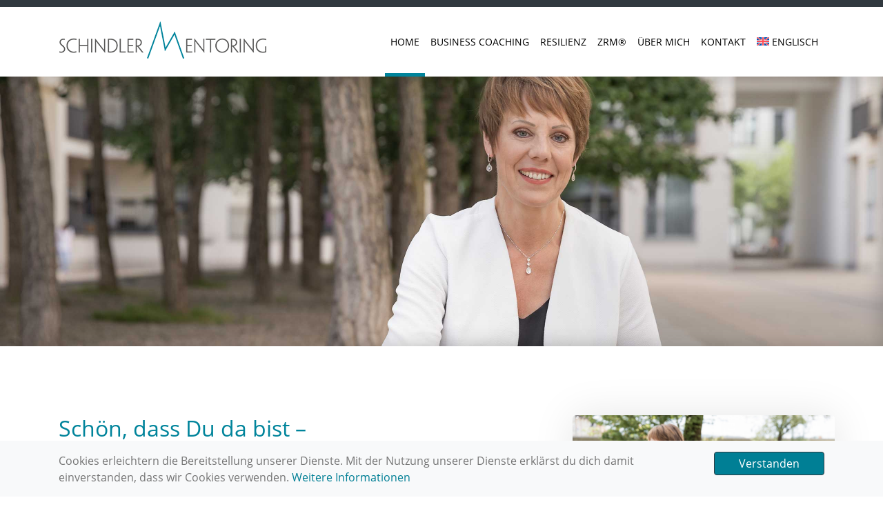

--- FILE ---
content_type: text/html; charset=UTF-8
request_url: https://schindler-mentoring.de/
body_size: 12453
content:
<!doctype html><html lang="de-DE"><head><meta charset="UTF-8"><meta name="viewport" content="width=device-width, initial-scale=1"><link rel="profile" href="https://gmpg.org/xfn/11"><link rel="apple-touch-icon" sizes="180x180" href="https://schindler-mentoring.de/wp-content/themes/schindlermentoring/img/favicon/apple-touch-icon.png"><link rel="icon" type="image/png" sizes="32x32" href="https://schindler-mentoring.de/wp-content/themes/schindlermentoring/img/favicon/favicon-32x32.png"><link rel="icon" type="image/png" sizes="16x16" href="https://schindler-mentoring.de/wp-content/themes/schindlermentoring/img/favicon/favicon-16x16.png"><link rel="manifest" href="https://schindler-mentoring.de/wp-content/themes/schindlermentoring/img/favicon/site.webmanifest"><link rel="mask-icon" href="https://schindler-mentoring.de/wp-content/themes/schindlermentoring/img/favicon/safari-pinned-tab.svg" color="#007bff"><meta name="msapplication-TileColor" content="#ffffff"><meta name="theme-color" content="#ffffff"><meta name='robots' content='index, follow, max-image-preview:large, max-snippet:-1, max-video-preview:-1' /><style>img:is([sizes="auto" i], [sizes^="auto," i]) { contain-intrinsic-size: 3000px 1500px }</style><link rel="alternate" hreflang="en" href="https://schindler-mentoring.de/en/" /><link rel="alternate" hreflang="de" href="https://schindler-mentoring.de/" /><link rel="alternate" hreflang="x-default" href="https://schindler-mentoring.de/" /><title>Katharina Schindler Mentoring und Coaching &amp; ZRM®-Kurse</title><meta name="description" content="Katharina Schindler Mentoring unterstützt Sie dabei ihre Kraftquellen freizusetzen und eine offene Kommunikation zu führen." /><link rel="canonical" href="https://schindler-mentoring.de/" /><meta property="og:locale" content="de_DE" /><meta property="og:type" content="website" /><meta property="og:title" content="Katharina Schindler Mentoring und Coaching &amp; ZRM®-Kurse" /><meta property="og:description" content="Katharina Schindler Mentoring unterstützt Sie dabei ihre Kraftquellen freizusetzen und eine offene Kommunikation zu führen." /><meta property="og:url" content="https://schindler-mentoring.de/" /><meta property="og:site_name" content="Schindler Mentoring" /><meta property="article:modified_time" content="2025-09-25T10:56:54+00:00" /><meta name="twitter:card" content="summary_large_image" /> <script type="application/ld+json" class="yoast-schema-graph">{"@context":"https://schema.org","@graph":[{"@type":"WebPage","@id":"https://schindler-mentoring.de/","url":"https://schindler-mentoring.de/","name":"Katharina Schindler Mentoring und Coaching & ZRM®-Kurse","isPartOf":{"@id":"https://schindler-mentoring.de/#website"},"about":{"@id":"https://schindler-mentoring.de/#organization"},"datePublished":"2015-11-03T10:37:22+00:00","dateModified":"2025-09-25T10:56:54+00:00","description":"Katharina Schindler Mentoring unterstützt Sie dabei ihre Kraftquellen freizusetzen und eine offene Kommunikation zu führen.","breadcrumb":{"@id":"https://schindler-mentoring.de/#breadcrumb"},"inLanguage":"de","potentialAction":[{"@type":"ReadAction","target":["https://schindler-mentoring.de/"]}]},{"@type":"BreadcrumbList","@id":"https://schindler-mentoring.de/#breadcrumb","itemListElement":[{"@type":"ListItem","position":1,"name":"Home"}]},{"@type":"WebSite","@id":"https://schindler-mentoring.de/#website","url":"https://schindler-mentoring.de/","name":"Schindler Mentoring","description":"","publisher":{"@id":"https://schindler-mentoring.de/#organization"},"potentialAction":[{"@type":"SearchAction","target":{"@type":"EntryPoint","urlTemplate":"https://schindler-mentoring.de/?s={search_term_string}"},"query-input":{"@type":"PropertyValueSpecification","valueRequired":true,"valueName":"search_term_string"}}],"inLanguage":"de"},{"@type":"Organization","@id":"https://schindler-mentoring.de/#organization","name":"Katharina Schindler Mentoring","url":"https://schindler-mentoring.de/","logo":{"@type":"ImageObject","inLanguage":"de","@id":"https://schindler-mentoring.de/#/schema/logo/image/","url":"https://schindler-mentoring.de/wp-content/uploads/2015/11/logo_schindler.png","contentUrl":"https://schindler-mentoring.de/wp-content/uploads/2015/11/logo_schindler.png","width":300,"height":54,"caption":"Katharina Schindler Mentoring"},"image":{"@id":"https://schindler-mentoring.de/#/schema/logo/image/"}}]}</script> <link rel="alternate" type="application/rss+xml" title="Schindler Mentoring &raquo; Feed" href="https://schindler-mentoring.de/feed/" /><link rel="alternate" type="application/rss+xml" title="Schindler Mentoring &raquo; Kommentar-Feed" href="https://schindler-mentoring.de/comments/feed/" /><link rel='stylesheet' id='wp-block-library-css' href='https://schindler-mentoring.de/wp-includes/css/dist/block-library/style.min.css' type='text/css' media='all' /><style id='classic-theme-styles-inline-css' type='text/css'>/*! This file is auto-generated */
.wp-block-button__link{color:#fff;background-color:#32373c;border-radius:9999px;box-shadow:none;text-decoration:none;padding:calc(.667em + 2px) calc(1.333em + 2px);font-size:1.125em}.wp-block-file__button{background:#32373c;color:#fff;text-decoration:none}</style><style id='safe-svg-svg-icon-style-inline-css' type='text/css'>.safe-svg-cover{text-align:center}.safe-svg-cover .safe-svg-inside{display:inline-block;max-width:100%}.safe-svg-cover svg{height:100%;max-height:100%;max-width:100%;width:100%}</style><style id='global-styles-inline-css' type='text/css'>:root{--wp--preset--aspect-ratio--square: 1;--wp--preset--aspect-ratio--4-3: 4/3;--wp--preset--aspect-ratio--3-4: 3/4;--wp--preset--aspect-ratio--3-2: 3/2;--wp--preset--aspect-ratio--2-3: 2/3;--wp--preset--aspect-ratio--16-9: 16/9;--wp--preset--aspect-ratio--9-16: 9/16;--wp--preset--color--black: #000000;--wp--preset--color--cyan-bluish-gray: #abb8c3;--wp--preset--color--white: #ffffff;--wp--preset--color--pale-pink: #f78da7;--wp--preset--color--vivid-red: #cf2e2e;--wp--preset--color--luminous-vivid-orange: #ff6900;--wp--preset--color--luminous-vivid-amber: #fcb900;--wp--preset--color--light-green-cyan: #7bdcb5;--wp--preset--color--vivid-green-cyan: #00d084;--wp--preset--color--pale-cyan-blue: #8ed1fc;--wp--preset--color--vivid-cyan-blue: #0693e3;--wp--preset--color--vivid-purple: #9b51e0;--wp--preset--gradient--vivid-cyan-blue-to-vivid-purple: linear-gradient(135deg,rgba(6,147,227,1) 0%,rgb(155,81,224) 100%);--wp--preset--gradient--light-green-cyan-to-vivid-green-cyan: linear-gradient(135deg,rgb(122,220,180) 0%,rgb(0,208,130) 100%);--wp--preset--gradient--luminous-vivid-amber-to-luminous-vivid-orange: linear-gradient(135deg,rgba(252,185,0,1) 0%,rgba(255,105,0,1) 100%);--wp--preset--gradient--luminous-vivid-orange-to-vivid-red: linear-gradient(135deg,rgba(255,105,0,1) 0%,rgb(207,46,46) 100%);--wp--preset--gradient--very-light-gray-to-cyan-bluish-gray: linear-gradient(135deg,rgb(238,238,238) 0%,rgb(169,184,195) 100%);--wp--preset--gradient--cool-to-warm-spectrum: linear-gradient(135deg,rgb(74,234,220) 0%,rgb(151,120,209) 20%,rgb(207,42,186) 40%,rgb(238,44,130) 60%,rgb(251,105,98) 80%,rgb(254,248,76) 100%);--wp--preset--gradient--blush-light-purple: linear-gradient(135deg,rgb(255,206,236) 0%,rgb(152,150,240) 100%);--wp--preset--gradient--blush-bordeaux: linear-gradient(135deg,rgb(254,205,165) 0%,rgb(254,45,45) 50%,rgb(107,0,62) 100%);--wp--preset--gradient--luminous-dusk: linear-gradient(135deg,rgb(255,203,112) 0%,rgb(199,81,192) 50%,rgb(65,88,208) 100%);--wp--preset--gradient--pale-ocean: linear-gradient(135deg,rgb(255,245,203) 0%,rgb(182,227,212) 50%,rgb(51,167,181) 100%);--wp--preset--gradient--electric-grass: linear-gradient(135deg,rgb(202,248,128) 0%,rgb(113,206,126) 100%);--wp--preset--gradient--midnight: linear-gradient(135deg,rgb(2,3,129) 0%,rgb(40,116,252) 100%);--wp--preset--font-size--small: 13px;--wp--preset--font-size--medium: 20px;--wp--preset--font-size--large: 36px;--wp--preset--font-size--x-large: 42px;--wp--preset--spacing--20: 0.44rem;--wp--preset--spacing--30: 0.67rem;--wp--preset--spacing--40: 1rem;--wp--preset--spacing--50: 1.5rem;--wp--preset--spacing--60: 2.25rem;--wp--preset--spacing--70: 3.38rem;--wp--preset--spacing--80: 5.06rem;--wp--preset--shadow--natural: 6px 6px 9px rgba(0, 0, 0, 0.2);--wp--preset--shadow--deep: 12px 12px 50px rgba(0, 0, 0, 0.4);--wp--preset--shadow--sharp: 6px 6px 0px rgba(0, 0, 0, 0.2);--wp--preset--shadow--outlined: 6px 6px 0px -3px rgba(255, 255, 255, 1), 6px 6px rgba(0, 0, 0, 1);--wp--preset--shadow--crisp: 6px 6px 0px rgba(0, 0, 0, 1);}:where(.is-layout-flex){gap: 0.5em;}:where(.is-layout-grid){gap: 0.5em;}body .is-layout-flex{display: flex;}.is-layout-flex{flex-wrap: wrap;align-items: center;}.is-layout-flex > :is(*, div){margin: 0;}body .is-layout-grid{display: grid;}.is-layout-grid > :is(*, div){margin: 0;}:where(.wp-block-columns.is-layout-flex){gap: 2em;}:where(.wp-block-columns.is-layout-grid){gap: 2em;}:where(.wp-block-post-template.is-layout-flex){gap: 1.25em;}:where(.wp-block-post-template.is-layout-grid){gap: 1.25em;}.has-black-color{color: var(--wp--preset--color--black) !important;}.has-cyan-bluish-gray-color{color: var(--wp--preset--color--cyan-bluish-gray) !important;}.has-white-color{color: var(--wp--preset--color--white) !important;}.has-pale-pink-color{color: var(--wp--preset--color--pale-pink) !important;}.has-vivid-red-color{color: var(--wp--preset--color--vivid-red) !important;}.has-luminous-vivid-orange-color{color: var(--wp--preset--color--luminous-vivid-orange) !important;}.has-luminous-vivid-amber-color{color: var(--wp--preset--color--luminous-vivid-amber) !important;}.has-light-green-cyan-color{color: var(--wp--preset--color--light-green-cyan) !important;}.has-vivid-green-cyan-color{color: var(--wp--preset--color--vivid-green-cyan) !important;}.has-pale-cyan-blue-color{color: var(--wp--preset--color--pale-cyan-blue) !important;}.has-vivid-cyan-blue-color{color: var(--wp--preset--color--vivid-cyan-blue) !important;}.has-vivid-purple-color{color: var(--wp--preset--color--vivid-purple) !important;}.has-black-background-color{background-color: var(--wp--preset--color--black) !important;}.has-cyan-bluish-gray-background-color{background-color: var(--wp--preset--color--cyan-bluish-gray) !important;}.has-white-background-color{background-color: var(--wp--preset--color--white) !important;}.has-pale-pink-background-color{background-color: var(--wp--preset--color--pale-pink) !important;}.has-vivid-red-background-color{background-color: var(--wp--preset--color--vivid-red) !important;}.has-luminous-vivid-orange-background-color{background-color: var(--wp--preset--color--luminous-vivid-orange) !important;}.has-luminous-vivid-amber-background-color{background-color: var(--wp--preset--color--luminous-vivid-amber) !important;}.has-light-green-cyan-background-color{background-color: var(--wp--preset--color--light-green-cyan) !important;}.has-vivid-green-cyan-background-color{background-color: var(--wp--preset--color--vivid-green-cyan) !important;}.has-pale-cyan-blue-background-color{background-color: var(--wp--preset--color--pale-cyan-blue) !important;}.has-vivid-cyan-blue-background-color{background-color: var(--wp--preset--color--vivid-cyan-blue) !important;}.has-vivid-purple-background-color{background-color: var(--wp--preset--color--vivid-purple) !important;}.has-black-border-color{border-color: var(--wp--preset--color--black) !important;}.has-cyan-bluish-gray-border-color{border-color: var(--wp--preset--color--cyan-bluish-gray) !important;}.has-white-border-color{border-color: var(--wp--preset--color--white) !important;}.has-pale-pink-border-color{border-color: var(--wp--preset--color--pale-pink) !important;}.has-vivid-red-border-color{border-color: var(--wp--preset--color--vivid-red) !important;}.has-luminous-vivid-orange-border-color{border-color: var(--wp--preset--color--luminous-vivid-orange) !important;}.has-luminous-vivid-amber-border-color{border-color: var(--wp--preset--color--luminous-vivid-amber) !important;}.has-light-green-cyan-border-color{border-color: var(--wp--preset--color--light-green-cyan) !important;}.has-vivid-green-cyan-border-color{border-color: var(--wp--preset--color--vivid-green-cyan) !important;}.has-pale-cyan-blue-border-color{border-color: var(--wp--preset--color--pale-cyan-blue) !important;}.has-vivid-cyan-blue-border-color{border-color: var(--wp--preset--color--vivid-cyan-blue) !important;}.has-vivid-purple-border-color{border-color: var(--wp--preset--color--vivid-purple) !important;}.has-vivid-cyan-blue-to-vivid-purple-gradient-background{background: var(--wp--preset--gradient--vivid-cyan-blue-to-vivid-purple) !important;}.has-light-green-cyan-to-vivid-green-cyan-gradient-background{background: var(--wp--preset--gradient--light-green-cyan-to-vivid-green-cyan) !important;}.has-luminous-vivid-amber-to-luminous-vivid-orange-gradient-background{background: var(--wp--preset--gradient--luminous-vivid-amber-to-luminous-vivid-orange) !important;}.has-luminous-vivid-orange-to-vivid-red-gradient-background{background: var(--wp--preset--gradient--luminous-vivid-orange-to-vivid-red) !important;}.has-very-light-gray-to-cyan-bluish-gray-gradient-background{background: var(--wp--preset--gradient--very-light-gray-to-cyan-bluish-gray) !important;}.has-cool-to-warm-spectrum-gradient-background{background: var(--wp--preset--gradient--cool-to-warm-spectrum) !important;}.has-blush-light-purple-gradient-background{background: var(--wp--preset--gradient--blush-light-purple) !important;}.has-blush-bordeaux-gradient-background{background: var(--wp--preset--gradient--blush-bordeaux) !important;}.has-luminous-dusk-gradient-background{background: var(--wp--preset--gradient--luminous-dusk) !important;}.has-pale-ocean-gradient-background{background: var(--wp--preset--gradient--pale-ocean) !important;}.has-electric-grass-gradient-background{background: var(--wp--preset--gradient--electric-grass) !important;}.has-midnight-gradient-background{background: var(--wp--preset--gradient--midnight) !important;}.has-small-font-size{font-size: var(--wp--preset--font-size--small) !important;}.has-medium-font-size{font-size: var(--wp--preset--font-size--medium) !important;}.has-large-font-size{font-size: var(--wp--preset--font-size--large) !important;}.has-x-large-font-size{font-size: var(--wp--preset--font-size--x-large) !important;}
:where(.wp-block-post-template.is-layout-flex){gap: 1.25em;}:where(.wp-block-post-template.is-layout-grid){gap: 1.25em;}
:where(.wp-block-columns.is-layout-flex){gap: 2em;}:where(.wp-block-columns.is-layout-grid){gap: 2em;}
:root :where(.wp-block-pullquote){font-size: 1.5em;line-height: 1.6;}</style><link rel='stylesheet' id='contact-form-7-css' href='https://schindler-mentoring.de/wp-content/cache/autoptimize/css/autoptimize_single_3fd2afa98866679439097f4ab102fe0a.css' type='text/css' media='all' /><link rel='stylesheet' id='wpml-menu-item-0-css' href='https://schindler-mentoring.de/wp-content/plugins/sitepress-multilingual-cms/templates/language-switchers/menu-item/style.min.css' type='text/css' media='all' /><link rel='stylesheet' id='bootscore-style-css' href='https://schindler-mentoring.de/wp-content/cache/autoptimize/css/autoptimize_single_e3a04bb4a88bde0e5e321e37925cc967.css' type='text/css' media='all' /><link rel='stylesheet' id='all-css' href='https://schindler-mentoring.de/wp-content/cache/autoptimize/css/autoptimize_single_73377351a62713ecf89dd4eda8908370.css' type='text/css' media='all' /><link rel='stylesheet' id='bootstrap-css' href='https://schindler-mentoring.de/wp-content/themes/schindlermentoring/css/lib/bootstrap.min.css' type='text/css' media='all' /><link rel='stylesheet' id='fontawesome-css' href='https://schindler-mentoring.de/wp-content/themes/schindlermentoring/css/lib/fontawesome.min.css' type='text/css' media='all' /><link rel='stylesheet' id='js_composer_front-css' href='https://schindler-mentoring.de/wp-content/plugins/js_composer/assets/css/js_composer.min.css' type='text/css' media='all' /> <script type="text/javascript" id="wpml-cookie-js-extra">var wpml_cookies = {"wp-wpml_current_language":{"value":"de","expires":1,"path":"\/"}};
var wpml_cookies = {"wp-wpml_current_language":{"value":"de","expires":1,"path":"\/"}};</script> <link rel="https://api.w.org/" href="https://schindler-mentoring.de/wp-json/" /><link rel="alternate" title="JSON" type="application/json" href="https://schindler-mentoring.de/wp-json/wp/v2/pages/5" /><link rel="EditURI" type="application/rsd+xml" title="RSD" href="https://schindler-mentoring.de/xmlrpc.php?rsd" /><meta name="generator" content="WordPress 6.8.3" /><link rel='shortlink' href='https://schindler-mentoring.de/' /><link rel="alternate" title="oEmbed (JSON)" type="application/json+oembed" href="https://schindler-mentoring.de/wp-json/oembed/1.0/embed?url=https%3A%2F%2Fschindler-mentoring.de%2F" /><link rel="alternate" title="oEmbed (XML)" type="text/xml+oembed" href="https://schindler-mentoring.de/wp-json/oembed/1.0/embed?url=https%3A%2F%2Fschindler-mentoring.de%2F&#038;format=xml" /><meta name="generator" content="WPML ver:4.7.3 stt:1,3;" /><meta name="generator" content="Powered by WPBakery Page Builder - drag and drop page builder for WordPress."/><link rel="icon" href="https://schindler-mentoring.de/wp-content/uploads/2016/01/cropped-favicon-32x32.png" sizes="32x32" /><link rel="icon" href="https://schindler-mentoring.de/wp-content/uploads/2016/01/cropped-favicon-192x192.png" sizes="192x192" /><link rel="apple-touch-icon" href="https://schindler-mentoring.de/wp-content/uploads/2016/01/cropped-favicon-180x180.png" /><meta name="msapplication-TileImage" content="https://schindler-mentoring.de/wp-content/uploads/2016/01/cropped-favicon-270x270.png" /><style type="text/css" id="wp-custom-css">/* ++ Allgemein ++ */

html {
	scroll-behavior: smooth;
}

p {
  color: #757575;
}

strong {
	color: #00849b;
}

h1, h2, h3, h4, h5, h6 {
	color: #00849b
}

.h1, h1 {
    font-size: 2.0rem;
}

.h2, h2 {
    font-size: 1.7rem;
}

a {
	color: #007f95;
	transition: 0.3s;
}

a:hover {
	color: #000;
	text-decoration: none;	
}

blockquote::before {  
  color: #007f95;
}

ul {
	list-style: square;
	color: #757575;
}

ul li {
	padding-bottom: 5px;
}

.btn-primary {
	color: #fff;
	background-color: #31393f;
	border-color: #31393f;
}

.btn-primary:hover {
    color: #fff;
    background-color: #007f95;
    border-color:#007f95;
}

.top-button .btn-primary {
	color: #fff;
	background-color: #31393f;
	border-color: #31393f;
}

.top-button .btn-primary:hover {
	color: #fff;
	background-color: #007f95;
	border-color: #007f95;
}

/* -- Adresse -- */

ul.contact-info-list {
	padding-left: 0;
	font-size: 14px;
}

.contact-info-list li {
  width: 100%;  
  padding: 10px 0;
  list-style: none;
  background: none;
  padding-left: 0;
	border-bottom: 1px dotted #ddd;
}

.contact-info-list li:last-child {
	border-bottom: none;
}

.contact-info-list i {
	width: 20px;
}

span.strong {
	color: #007f95;
}

/* ++ Header ++ */

#nav-main.on-top {
  border-bottom: none !important;
	padding: 0 10px;
}

#nav-main {
  background-color: #fff;
	box-shadow: 0px -10px 30px 10px rgb(0 0 0 / 20%);
	border-bottom: none !important;
	border-top: 10px solid #31393f;
	padding: 0 10px;
}

.on-top .navbar-brand img {
  transform: scale(1);
  padding-top: 20px;
  padding-bottom: 20px;
	transition: transform 0.3s;
}

.navbar-brand img {
  transform: scale(0.8) translate3d(-35px, 0px, 0px);
  transition: transform 0.3s;
	padding-top: 0px;
  padding-bottom: 0px;
}

.navbar-brand {   
  padding-top: 0;
}

@media (max-width: 1199px) {
	.navbar-brand img {
	 max-width: 250px;
	 transition: transform 0.3s;
	}
	.on-top .navbar-brand img {
    max-width: 250px;
		transition: transform 0.3s;
}
}

@media (max-width: 991px) {
	.navbar-brand img {
		max-width: 250px;
		transition:  0.3s;
		padding-top: 10px;
		padding-bottom: 10px;
	}
	.on-top .navbar-brand img {
		max-width: 250px;
		transition:  0.3s;
		padding-top: 20px;
		padding-bottom: 20px;
	}	
}


/* -- Menü -- */

#nav-main .nav-link {
  border-bottom: 5px solid transparent;
	padding-right: 8px;
  padding-left: 8px;	
	padding-bottom: 15px;	
	padding-top: 20px;	
	font-size: 14px;
	text-transform: uppercase;
	color: #000;
}

#nav-main .nav-link:hover {
  border-bottom: 5px solid #31393f;		
}

#nav-main ul li {
  padding-bottom: 0px;
	padding-top: 0px;
}

#nav-main.on-top .nav-link {  
	padding-right: 8px;
  padding-left: 8px; 
	border-bottom: 5px solid transparent;
	padding-bottom: 35px;	
	padding-top: 40px;	
}

#nav-main.on-top .nav-link:hover {
  border-bottom: 5px solid #31393f;	
}

#nav-main.on-top ul li {
  padding-bottom: 0px;
	padding-top: 0px;
}

#nav-main .current-menu-item .nav-link {
	border-bottom: 5px solid #00849b;
}

@media (max-width: 991px) {
	#nav-main .nav-link {
    padding-bottom: 10px;
    padding-top: 10px;
		font-size: 18px;
	}
	#nav-main.on-top .nav-link {
    padding-bottom: 10px;
    padding-top: 10px;
		font-size: 18px;
	}
}

/* ++ Content ++ */

#content {	
	padding-top: 100px;
}

/* -- Header Image + Text  -- */

.header-img {
	box-shadow: inset 0 0 30px rgb(0 0 0 / 25%);
	background-repeat: no-repeat;
	background-size: cover;
	height:60vh;
	margin-top: 70px;
	display: flex;
}

.header-img .container {
	display: flex;
}

.headertext {	
	width: 35%;
	background-color: rgb(0 132 155 / 60%);
	color: #fff;
	text-shadow: 0 0 30px rgb(0 0 0 / 50%);
	display: flex;
	align-items: center;
	justify-content: center;
	font-size: 4vh;
	font-weight: 400;
	margin: 0;
	text-align: center;
	line-height: 4vh;
	padding-top: 30px;
	padding-left: 10px;
	padding-right: 10px;
}

@media (max-width: 767px) {
	.headertext {	
		width: 50%;		
	}
}

@media (max-width: 575px) {
	.headertext {	
		width: 50%;		
	}
	.header-img .container {
		margin-left: -15px;
	}
}

/* -- Seiten Leiste -- */

.seitenleiste {
	box-shadow: 0 0 60px rgb(0,0,0,0.1);
	border-radius: 5px;
	padding-bottom: 20px;
}

.seitenleiste .wpb_single_image {
	margin: 0 -15px 35px;
}

.seitenleiste .wpb_single_image:nth-child(2) {
	border-top: 5px solid #007f95;
	margin-top: -35px;
}

.seitenleiste .wpb_single_image:first-child img {
  border-top-left-radius: 5px;
	border-top-right-radius: 5px;
}

.seitenleiste .wpb_text_column {
	padding: 0 20px;
}

.seitenleiste p {
	text-align: left;	
}

.seitenleiste .btn {	
	margin-left: 20px;
	margin-right: 20px;
	min-height: 55px;
	justify-content: center;
	display: flex;	
	align-items: center;	
}

@media (max-width: 575px) {
	.seitenleiste {
		width: calc(100% - 30px);
		margin: 0 auto;
	}
}

/* -- Seite: Kontakt -- */

/* Contact form 7 */

.cf7-form {
	display: flex;
  flex-direction: column;
  align-items: stretch;
}

.cf7-form input[type="text"], .cf7-form input[type="email"], .cf7-form textarea {
	border: 2px solid #00849b;
	border-radius: 5px;
	padding: 7px 20px;
	margin: 5px 0;
	width: 100%;
	transition: 0.3s;
	text-align: left;
}

.cf7-form input[type="text"].wpcf7-not-valid, .cf7-form input[type="email"].wpcf7-not-valid  {
	border-color: #00849b;
}

.cf7-form input[type="text"]:focus, .cf7-form input[type="email"]:focus, .cf7-form textarea:focus {
	background-color: #00849b;
	outline: none;
	color: #fff;
	text-align: left;
}

.cf7-form input[type="submit"] {
	border: 2px solid #00849b;
	appearance: none;
	-webkit-appearance: none;
	border-radius: 5px;
	background-color: #00849b;
	padding: 10px 50px;
	font-size: 18px;
	color: #fff;
	transition: 0.3s;
	font-weight: 500;
	letter-spacing: 1px;
	text-transform: uppercase;
}

.cf7-form input[type="submit"]:hover {
	border: 2px solid #31393f;
	outline: none;	
	appearance: none;
	-webkit-appearance: none;
	background-color: #31393f;
	border-radius: 5px;
	padding: 10px 50px;
	font-size: 18px;
	color: #fff;
	transition: 0.3s;
	font-weight: 500;
	letter-spacing: 1px;
	text-transform: uppercase;
	box-shadow: 0 0 30px rgb(0 0 0 / 20%);
}

.wpcf7 form .wpcf7-response-output {
  margin: 2em 0.5em 1em;
  padding: 0.2em 1em;
  border: 2px solid #00a0d2;
	border-radius: 5px;
  box-shadow: 0 0 30px rgb(0 0 0 / 10%);
	margin-top: -15px;
	text-align: left;
}

.wpcf7 form.invalid .wpcf7-response-output, .wpcf7 form.unaccepted .wpcf7-response-output {
	border-color: #f7be68;
	background-color: #f7be68;	
	color: #fff;
}

.wpcf7 form.failed .wpcf7-response-output,
.wpcf7 form.aborted .wpcf7-response-output {
	border-color: #dc3232;
	background-color: #dc3232;
	color: #fff;
}

.wpcf7 form.sent .wpcf7-response-output {
	border-color: #46b450;
	background-color: #46b450;
	color: #fff;
}

.wpcf7 .ajax-loader {
    visibility: hidden;
    display: inline-block;
    background-color: #59b094;
    opacity: 0.75;
    width: 24px;
    height: 24px;
    border: none;
    border-radius: 100%;
    padding: 0;
    margin: 10px auto;
    position: relative;
}

.wpcf7-not-valid-tip {
    color: #2a2a2a;
    font-size: 0.7em;
    font-weight: 700;
    display: block;
    text-align: center;
    text-transform: uppercase;
}

.cf7-form p {
	text-align: left;
}

.wpcf7-list-item {
    display: inline-block;
    margin: 0;
}

/* ++ VC Elemente ++ */

/* -- Element: Button -- */

.btn {
	background-color: #007f95;
	color: #fff;
	font-weight: 400;
	transition: 0.3s;
	margin-bottom: 15px;
	line-height: 20px;	
}

.btn:hover {	
	color: #fff;
	box-shadow: 0 0 20px rgb(0 0 0 / 20%);
}

.miwa-button1 {
	display: flex;
}

.btn-center  {
	justify-content: center;
}

.btn-left  {
	justify-content: left;
}


.btn-right  {
	justify-content: right;
}

.btn-fullwidth a {
	width: 100%;
}

/* -- Element: Home Content -- */

.contenthome-wrapper {
	background-image: url(/wp-content/uploads/2019/06/bg-home-image4.png);
	background-size: contain;
	background-repeat: no-repeat;
	background-position: 50%;
	min-height: 400px;
	position: relative;
	display: flex;
	justify-content: space-between;
	align-content: center;
	margin: 25px 0 50px 0;
}

.contenthome-1, .contenthome-2, .contenthome-3 {
	width: calc(33.333333% - 15px);
	font-size: 15px;
	box-shadow: 0 0px 20px 5px rgb(0 0 0 / 15%);
	border-radius: 5px;
}

.contenthome-1 {
	background-color: rgba(237, 237, 237, 0.75);
	backdrop-filter: blur(2px);
	padding: 10px;
	margin: 0 5px;
	align-self: flex-end;
}

.contenthome-2 {
	background-color: rgba(237, 237, 237, 0.75);
	backdrop-filter: blur(2px);
	padding: 10px;
	margin: 0 5px;
	align-self: center;
}

.contenthome-3 {
	background-color: rgba(237, 237, 237, 0.75);
	backdrop-filter: blur(2px);
	padding: 10px;
	margin: 0 5px;
	align-self: flex-start;
}

@media (max-width: 767px) {
	.contenthome-wrapper {			
		flex-direction: column;
	}

	.contenthome-1, .contenthome-2, .contenthome-3 {
		align-self: flex-start;
		width: calc(100% - 15px);
		margin-bottom: 15px;
	}
}

/* ++ Footer ++ */

/* -- Widget Footer -- */

.bootscore-footer #menu-footerwidget-englisch li a {
	color: #fff;
	padding: 5px 0 10px;
	display: block;
	font-size: 14px;
	border-bottom: 1px dotted #ddd;
}

.bootscore-footer #menu-footerwidget-englisch li:last-child a {
	border-bottom: none;
}


/* -- Info Footer  -- */

.bootscore-footer {
	background-color: #4a565f;
	margin-top: 50px;
}

.bootscore-footer > .container > .row > div:nth-child(3) {
	text-align: right;
}

.bootscore-footer strong {
	color: #fff;
}

.bootscore-footer h2.widget-title.h4 {
	color: #fff;
	margin-bottom: 5px;	
	font-size: 1rem;
  font-weight: 700;
  line-height: 1.5;
	text-transform: uppercase;
}

.bootscore-footer #menu-footerwidget a {
	color: #fff;
	padding: 5px 0 10px;
	display: block;
	font-size: 14px;
	border-bottom: 1px dotted #ddd;
}

.bootscore-footer #menu-footerwidget li:last-child a {	
	border-bottom: none;
}

.bootscore-footer ul {
   color: #ccc;
}

.bootscore-footer span.strong {
  color: #fff;
	font-weight: 700;
}

.bootscore-footer .social-links {
	text-align: center;
}

.bootscore-footer .social-links a {	
	padding: 5px 10px;
	margin: 0 5px;
	background-color: #31393f;
	border-radius: 4px;
}
.bootscore-footer .social-links a:hover {	
	background-color: #007f95;
	color: #fff;
}

.bootscore-info {
	background-color: #31393f;
	color: #fff;
}

@media (max-width: 991px) {
	.bootscore-footer > .container > .row  div {
	text-align: center;
}
}

/* Natur trifft Resilienz */

.page-id-2938 .site-header {
	display: none;
}

.page-id-2938 .header-img {
	margin-top: 0;
}</style><style type="text/css" data-type="vc_shortcodes-custom-css">.vc_custom_1630417482263{margin-top: 35px !important;}</style><noscript><style>.wpb_animate_when_almost_visible { opacity: 1; }</style></noscript></head><body class="home wp-singular page-template page-template-page-sidebar-none page-template-page-sidebar-none-php page page-id-5 wp-theme-schindlermentoring no-sidebar wpb-js-composer js-comp-ver-8.4.1 vc_responsive"><div id="page" class="site"><header id="masthead" class="site-header"><div id="to-top"></div><nav id="nav-main" class="navbar navbar-expand-lg navbar-light fixed-top on-top"><div class="container px-sm-3"> <a class="navbar-brand" href="https://schindler-mentoring.de"> <noscript><img src="/wp-content/uploads/2015/11/logo_schindler.png" width="300" height="54" alt="logo" class="logo"></noscript><img src='data:image/svg+xml,%3Csvg%20xmlns=%22http://www.w3.org/2000/svg%22%20viewBox=%220%200%20300%2054%22%3E%3C/svg%3E' data-src="/wp-content/uploads/2015/11/logo_schindler.png" width="300" height="54" alt="logo" class="lazyload logo"> </a> <button class="navbar-toggler ml-2" type="button" data-toggle="collapse" data-target="#bootscore-navbar-collapse" aria-controls="#cw-navbar-collapse" aria-expanded="false" aria-label="Toggle navigation"><div class="toggler-icon-animated"><span></span><span></span><span></span><span></span></div> </button><div id="bootscore-navbar-collapse" class="collapse navbar-collapse justify-content-end"><ul id="menu-hauptmenue" class="nav navbar-nav" itemscope itemtype="http://www.schema.org/SiteNavigationElement"><li  id="menu-item-22" class="menu-item menu-item-type-post_type menu-item-object-page menu-item-home current-menu-item page_item page-item-5 current_page_item active menu-item-22 nav-item"><a itemprop="url" href="https://schindler-mentoring.de/" class="nav-link" aria-current="page"><span itemprop="name">Home</span></a></li><li  id="menu-item-20" class="menu-item menu-item-type-post_type menu-item-object-page menu-item-20 nav-item"><a itemprop="url" href="https://schindler-mentoring.de/business-coaching/" class="nav-link"><span itemprop="name">Business Coaching</span></a></li><li  id="menu-item-2240" class="menu-item menu-item-type-post_type menu-item-object-page menu-item-2240 nav-item"><a itemprop="url" href="https://schindler-mentoring.de/resilienz/" class="nav-link"><span itemprop="name">Resilienz</span></a></li><li  id="menu-item-21" class="menu-item menu-item-type-post_type menu-item-object-page menu-item-21 nav-item"><a itemprop="url" href="https://schindler-mentoring.de/zrm/" class="nav-link"><span itemprop="name">ZRM®</span></a></li><li  id="menu-item-19" class="menu-item menu-item-type-post_type menu-item-object-page menu-item-19 nav-item"><a itemprop="url" href="https://schindler-mentoring.de/ueber-mich/" class="nav-link"><span itemprop="name">Über mich</span></a></li><li  id="menu-item-18" class="menu-item menu-item-type-post_type menu-item-object-page menu-item-18 nav-item"><a itemprop="url" href="https://schindler-mentoring.de/kontakt/" class="nav-link"><span itemprop="name">Kontakt</span></a></li><li  id="menu-item-wpml-ls-4-en" class="menu-item wpml-ls-slot-4 wpml-ls-item wpml-ls-item-en wpml-ls-menu-item wpml-ls-first-item wpml-ls-last-item menu-item-type-wpml_ls_menu_item menu-item-object-wpml_ls_menu_item menu-item-wpml-ls-4-en nav-item"><a title="Wechseln zu Englisch" itemprop="url" href="https://schindler-mentoring.de/en/" class="nav-link"><span itemprop="name"><noscript><img
 class="wpml-ls-flag"
 src="https://schindler-mentoring.de/wp-content/plugins/sitepress-multilingual-cms/res/flags/en.svg"
 alt="" 
 /></noscript><img
 class="lazyload wpml-ls-flag"
 src='data:image/svg+xml,%3Csvg%20xmlns=%22http://www.w3.org/2000/svg%22%20viewBox=%220%200%20210%20140%22%3E%3C/svg%3E' data-src="https://schindler-mentoring.de/wp-content/plugins/sitepress-multilingual-cms/res/flags/en.svg"
 alt="" 
 /><span class="wpml-ls-display">Englisch</span></span></a></li></ul></div></div></nav></header><div class="opac z11"></div><div class="lazyload header-img" data-bg="https://schindler-mentoring.de/wp-content/uploads/2021/09/katharina-schindler-home-2.jpg" style="background-image: url(data:image/svg+xml,%3Csvg%20xmlns=%22http://www.w3.org/2000/svg%22%20viewBox=%220%200%20500%20300%22%3E%3C/svg%3E); background-position-x: center; background-position-y: top;"></div><div id="content" class="site-content container"><div id="primary" class="content-area"><main id="main" class="site-main"><div class="entry-content"><div class="wpb-content-wrapper"><div class="vc_row wpb_row vc_row-fluid"><div class="wpb_column vc_column_container vc_col-sm-12 vc_col-lg-7 vc_col-md-12"><div class="vc_column-inner"><div class="wpb_wrapper"><div class="wpb_text_column wpb_content_element" ><div class="wpb_wrapper"><h1>Schön, dass Du da bist –<br /> denn Veränderung beginnt mit dem ersten Schritt.</h1></div></div><div class="vc_separator wpb_content_element vc_separator_align_center vc_sep_width_20 vc_sep_pos_align_left vc_separator_no_text vc_sep_color_grey wpb_content_element  wpb_content_element" ><span class="vc_sep_holder vc_sep_holder_l"><span class="vc_sep_line"></span></span><span class="vc_sep_holder vc_sep_holder_r"><span class="vc_sep_line"></span></span></div><div class="wpb_text_column wpb_content_element" ><div class="wpb_wrapper"><p class="" style="text-align: left;" data-start="1065" data-end="1310">Du willst etwas bewegen – in Deinem Leben, in Deiner Arbeit, in Dir selbst? Vielleicht weißt Du schon genau, wohin es gehen soll. Vielleicht suchst Du noch Orientierung. In beiden Fällen bist Du hier richtig.</p><p class="" style="text-align: left;" data-start="1312" data-end="1466">Als Partnerin auf Augenhöhe begleite ich Dich dabei, Deine Richtung zu finden, Klarheit zu gewinnen – und mutig und kraftvoll Deinen eigenen Weg zu gehen.</p></div></div><div class="wpb_text_column wpb_content_element" ><div class="wpb_wrapper"><h2>Veränderung braucht keine Perfektion.<br /> Sondern Vertrauen.</h2></div></div><div class="wpb_text_column wpb_content_element" ><div class="wpb_wrapper"><p class="" style="text-align: left;" data-start="351" data-end="682">Echte Veränderung bedeutet nicht, Dich selbst zu optimieren oder jemand anderes zu werden. Sie beginnt dort, wo Du Dich selbst entdeckst – mit all Deinen Facetten, Bedürfnissen und Potenzialen. <strong data-start="548" data-end="601">Alles, was Du brauchst, trägst Du bereits in Dir. </strong>Manchmal braucht es nur einen neuen Blick, einen Impuls, einen ersten Schritt.</p><p class="" style="text-align: left;" data-start="684" data-end="974">Ich unterstütze Dich dabei, Deine inneren Ressourcen zu aktivieren, hinderliche Muster zu erkennen und Deinen Weg mit mehr Leichtigkeit, Selbstvertrauen und Klarheit zu gehen. Nicht um jemand anderes zu werden &#8211; sondern um mehr Du selbst zu sein. Mit Freude am Leben und Vertrauen in Dich.</p></div></div><div class="wpb_text_column wpb_content_element" ><div class="wpb_wrapper"><h2>Für Menschen, die sich auf den Weg machen wollen.</h2></div></div><div class="wpb_text_column wpb_content_element" ><div class="wpb_wrapper"><p class="" style="text-align: left;" data-start="544" data-end="968">Ich begleite Menschen, die sich beruflich oder persönlich weiterentwickeln wollen: Führungskräfte, die klarer und <strong data-start="650" data-end="681">wirksamer führen</strong> wollen. Menschen, die ihre <strong data-start="711" data-end="736">Lebensbalance stärken</strong> oder eine <strong data-start="769" data-end="797">gesunde Selbstregulation</strong> erlernen möchten. Oder Menschen, die sich neu ausrichten, ihre <strong data-start="859" data-end="884">Grenzen besser schützen</strong> und wieder <strong data-start="896" data-end="916">selbst das Steuer in der Hand</strong> <strong>haben</strong> wollen – statt sich fremdbestimmt zu fühlen.</p><p class="" style="text-align: left;" data-start="970" data-end="1200">Ob Du mitten im Job stehst, einen Wechsel planst oder spürst, dass es Zeit für einen Boxenstopp ist – gemeinsam entwickeln wir neue Perspektiven und bringen Klarheit in Deine nächsten Schritte.</p><p class="" style="text-align: left;" data-start="1202" data-end="1442"><em>Was meine Klient*innen mitnehmen?</em><br /> Mehr Selbstvertrauen, mehr Gelassenheit, mehr Entscheidungskraft. Sie lernen, sich selbst besser zu verstehen, bewusster mit Herausforderungen umzugehen – und JA zu sich selbst zu sagen. Veränderung wird möglich, wenn Klarheit, Mut und Vertrauen zusammenkommen.</p></div></div><div class="wpb_text_column wpb_content_element" ><div class="wpb_wrapper"><h2>Mein Weg. Mein Stil. Meine Haltung.</h2></div></div><div class="wpb_text_column wpb_content_element" ><div class="wpb_wrapper"><p class="" style="text-align: left;" data-start="350" data-end="668">Als Bergfex weiß ich: <strong>Veränderung fühlt sich oft an wie eine Bergtour</strong>. Manchmal ist der Weg anstrengend, manchmal steil &#8211; und manchmal zweifelt man, ob man noch auf dem richtigen Weg ist. Doch plötzlich hat man den Gipfel erreicht. Der Blick weitet sich, das Panorama öffnet sich &#8211; die Welt liegt einem zu Füßen. Kraft, Zuversicht und Dankbarkeit stellen sich ein. Und genau das ist es, was ich begleiten darf.</p><p class="" style="text-align: left;" data-start="679" data-end="1018">Was mich auszeichnet, ist eine Mischung aus Klarheit und Ruhe, Tiefe und Humor, Professionalität und Präsenz. Ich bringe fundiertes Know-how aus kontinuierlicher Ausbildung und regelmäßiger Supervision mit.</p><p class="" style="text-align: left;" data-start="1020" data-end="1342">Auch mein eigener Lebensweg war nicht immer gerade und in schwierigen Phasen habe ich erfahren, wie viel Kraft in Entwicklung steckt – und wie wichtig es ist, sich selbst treu zu bleiben.</p><p class="" style="text-align: left;" data-start="1020" data-end="1342">In meiner Arbeit fließen die <strong data-start="1373" data-end="1426">Konzentration und Ausdauer aus der ZEN-Meditation</strong>, die <strong data-start="1432" data-end="1485">Disziplin und Körperwahrnehmung aus dem Taekwondo</strong> und die <strong data-start="1494" data-end="1513">Liebe zur Natur</strong> zusammen – Quellen von Präsenz, Klarheit und innerer Stärke, die ich auch meinen Klient*innen zugänglich mache.</p></div></div><div class="wpb_text_column wpb_content_element" ><div class="wpb_wrapper"><h2>Bereit für Deinen nächsten Schritt?</h2></div></div><div class="wpb_text_column wpb_content_element" ><div class="wpb_wrapper"><p class="" style="text-align: left;" data-start="266" data-end="386">Du willst etwas bewegen – und bist bereit, Deinen eigenen Weg zu gehen? Dann lass uns miteinander ins Gespräch kommen. In einem ersten, unverbindlichen Kennenlernen schauen wir gemeinsam, wo Du stehst, was Du suchst – und ob ich die richtige Begleitung für Dich bin.</p></div></div><div class="miwa-button1 btn-normal btn-center"> <a class="btn" href="https://schindler-mentoring.de/kontakt/" target="">👉 Ich freue mich darauf, Dich kennenzulernen.</a></div></div></div></div><div class="wpb_column vc_column_container vc_col-sm-1 vc_hidden-xs"><div class="vc_column-inner"><div class="wpb_wrapper"></div></div></div><div class="seitenleiste wpb_column vc_column_container vc_col-sm-12 vc_col-lg-4 vc_col-md-12"><div class="vc_column-inner"><div class="wpb_wrapper"><div  class="wpb_single_image wpb_content_element vc_align_center wpb_content_element"><figure class="wpb_wrapper vc_figure"><div class="vc_single_image-wrapper   vc_box_border_grey"><img fetchpriority="high" decoding="async" width="2560" height="1707" src="https://schindler-mentoring.de/wp-content/uploads/2025/03/210616-KatharinaSchindler-foto-christiankasper-0086-scaled.jpg" class="vc_single_image-img attachment-full" alt="" title="210616-KatharinaSchindler-foto-christiankasper-0086" srcset="https://schindler-mentoring.de/wp-content/uploads/2025/03/210616-KatharinaSchindler-foto-christiankasper-0086-scaled.jpg 2560w, https://schindler-mentoring.de/wp-content/uploads/2025/03/210616-KatharinaSchindler-foto-christiankasper-0086-300x200.jpg 300w, https://schindler-mentoring.de/wp-content/uploads/2025/03/210616-KatharinaSchindler-foto-christiankasper-0086-1024x683.jpg 1024w, https://schindler-mentoring.de/wp-content/uploads/2025/03/210616-KatharinaSchindler-foto-christiankasper-0086-768x512.jpg 768w, https://schindler-mentoring.de/wp-content/uploads/2025/03/210616-KatharinaSchindler-foto-christiankasper-0086-1536x1024.jpg 1536w, https://schindler-mentoring.de/wp-content/uploads/2025/03/210616-KatharinaSchindler-foto-christiankasper-0086-2048x1365.jpg 2048w" sizes="(max-width: 2560px) 100vw, 2560px" /></div></figure></div><div class="wpb_text_column wpb_content_element" ><div class="wpb_wrapper"><h3>Aktuelle Termine</h3></div></div><div class="wpb_text_column wpb_content_element" ><div class="wpb_wrapper"><p style="text-align: left;"><strong>ZRM® Grundkurs in Bad Tölz</strong><br /> 17.-19.10.2025<br /> 13.-15.03.2026<br /> 16.-18.10.2026</p><p style="text-align: left;">Starke Ziele, klare Richtung – mit dem Zürcher Ressourcen Modell®</p><p style="text-align: left;"><a href="https://schindler-mentoring.de/wp-content/uploads/2024/05/Anmeldung_ZRM_Grundkurs.pdf" target="_blank" rel="noopener">Anmeldung ZRM Grundkurs</a></p></div></div><div class="wpb_text_column wpb_content_element" ><div class="wpb_wrapper"><p style="text-align: left;"><strong>&#8222;Natur trifft Resilienz&#8220;</strong><br /> 15.-19.06.2026<br /> 21.-25.09.2026</p><p class="" style="text-align: left;" data-start="199" data-end="393">Resilienz dort erleben, wo sie wächst: in der Natur. In meinem 5-tägigen Outdoor-Seminar verbindest Du Bewegung, Achtsamkeit und Selbstreflexion – eingebettet in eine kraftvolle Berglandschaft.</p><p class="" style="text-align: left;" data-start="395" data-end="650">„Natur trifft Resilienz“ ist eine Wanderwoche mit Tiefgang – für alle, die raus aus dem Alltag und rein in ihre innere Stärke finden möchten.</p><p style="text-align: left;" data-start="395" data-end="650"><a href="http://www.naturtrifftresilienz.de">Mehr Informationen und Anmeldung zu &#8222;Natur trifft Resilienz&#8220;</a></p></div></div><div class="miwa-button1 btn-normal btn-center"> <a class="btn" href="https://schindler-mentoring.de/kontakt/" target="_blank">Vereinbare einen Termin für Dein persönliches Coaching</a></div><div class="wpb_text_column wpb_content_element vc_custom_1630417482263" ><div class="wpb_wrapper"><h3>Beiträge</h3></div></div><div class="wpb_text_column wpb_content_element" ><div class="wpb_wrapper"><p>Interview mit Katharina Schindler als Senior Beraterin &amp; Coach bei <strong><a href="https://www.vblp-newplacement.de/de/">VBLP GmbH Newplacement und Karriereberatung</a></strong>: „Berufliche Veränderungen professionell meistern“ – Hier geht&#8217;s zur <strong><a href="https://www.vblp-newplacement.de/de/ueber-uns/aktuelles/details/beruf-und-berufung-unsere-berater-im-portrait-3.html">Artikel</a></strong></p></div></div></div></div></div></div><div class="vc_row wpb_row vc_row-fluid"><div class="wpb_column vc_column_container vc_col-sm-12"><div class="vc_column-inner"><div class="wpb_wrapper"></div></div></div></div></div></div><footer class="entry-footer"></footer><div id="comments" class="comments-area"></div></main></div></div><footer><div class="bootscore-footer pt-5 pb-3"><div class="container"><div class="row"><div class="col-md-12 col-lg-4"><div><div class="widget_text footer_widget mb-4"><div class="textwidget custom-html-widget"><strong>SCHINDLER MENTORING</strong> <address><ul class="contact-info-list"><li><i class="fa fa-home"></i> <span class="strong">Adresse: </span>Krankenhausstr. 6, 83646 Bad Tölz</li><li><i class="fas fa-mobile-alt"></i> <span class="strong">Mobil: </span>+49 172 / 177 05 91</li><li><i class="fa fa-envelope"></i> <span class="strong">E-Mail: </span>kontakt@schindler-mentoring.de</li></ul> </address></div></div></div></div><div class="col-md-12 col-lg-4" style="align-self: center;"><div><div class="footer_widget mb-4"><div class="wp-block-image"><figure class="aligncenter size-large is-resized"><a href="https://schindler-mentoring.de/"><noscript><img decoding="async" src="https://schindler-mentoring.de/wp-content/uploads/2021/08/logo-m-only.svg" alt="Logo" class="wp-image-2696" width="150" height="150"/></noscript><img decoding="async" src='data:image/svg+xml,%3Csvg%20xmlns=%22http://www.w3.org/2000/svg%22%20viewBox=%220%200%20150%20150%22%3E%3C/svg%3E' data-src="https://schindler-mentoring.de/wp-content/uploads/2021/08/logo-m-only.svg" alt="Logo" class="lazyload wp-image-2696" width="150" height="150"/></a></figure></div></div><div class="footer_widget mb-4"><div class="social-links"> <a href="https://www.linkedin.com/in/katharina-schindler-6272a1113?trk=hp-identity-name" target="_blank" rel="noopener"><i class="fab fa-linkedin-in"></i></a> <a href="https://www.xing.com/profile/Katharina_Schindler4?sc_o=mxb_p" target="_blank" rel="noopener"> <i class="fab fa-xing"></i></a></div></div></div></div><div class="col-md-12 col-lg-4"><div><div class="footer_widget mb-4"><h2 class="widget-title h4">Weitere Links</h2><div class="menu-footerwidget-container"><ul id="menu-footerwidget" class="menu" itemscope itemtype="http://www.schema.org/SiteNavigationElement"><li id="menu-item-2245" class="menu-item menu-item-type-post_type menu-item-object-page menu-item-home current-menu-item page_item page-item-5 current_page_item menu-item-2245"><a href="https://schindler-mentoring.de/" aria-current="page">Home</a></li><li id="menu-item-2244" class="menu-item menu-item-type-post_type menu-item-object-page menu-item-2244"><a href="https://schindler-mentoring.de/kontakt/">Kontakt</a></li><li id="menu-item-2699" class="menu-item menu-item-type-post_type menu-item-object-page menu-item-2699"><a href="https://schindler-mentoring.de/impressum/">Impressum</a></li><li id="menu-item-2700" class="menu-item menu-item-type-post_type menu-item-object-page menu-item-privacy-policy menu-item-2700"><a rel="privacy-policy" href="https://schindler-mentoring.de/datenschutz/">Datenschutzerklärung</a></li></ul></div></div></div></div></div></div></div><div class="bootscore-info py-3 text-center"><div class="container"> <small>&copy;&nbsp;2026 - Schindler Mentoring | Made with love by <a href="https://maplemarketing.de" target="_blank" rel="noopener">Maple Marketing GmbH</a></small></div></div></footer><div id="gdpr-box" class="cookies-accept bg-light py-3"><div class="container"><div class="row"><div class="col-md-10 text-center text-md-left"><div class="d-flex align-items-center h-100"><p class="mb-md-0">Cookies erleichtern die Bereitstellung unserer Dienste. Mit der Nutzung unserer Dienste erklärst du dich damit einverstanden, dass wir Cookies verwenden.&nbsp;<a href="https://schindler-mentoring.de/datenschutzerklaerung" class="privacylink">Weitere Informationen</a></p></div></div><div class="col-md-2"><div class="d-flex align-items-center justify-content-center justify-content-md-end h-100"> <button class="gdpr-button-accept btn btn-primary btn-block">Verstanden</button></div></div></div></div></div><div class="top-button"> <a href="#to-top" class="btn btn-primary shadow"><i class="fas fa-angle-double-up"></i><a></div></div> <script type="speculationrules">{"prefetch":[{"source":"document","where":{"and":[{"href_matches":"\/*"},{"not":{"href_matches":["\/wp-*.php","\/wp-admin\/*","\/wp-content\/uploads\/*","\/wp-content\/*","\/wp-content\/plugins\/*","\/wp-content\/themes\/schindlermentoring\/*","\/*\\?(.+)"]}},{"not":{"selector_matches":"a[rel~=\"nofollow\"]"}},{"not":{"selector_matches":".no-prefetch, .no-prefetch a"}}]},"eagerness":"conservative"}]}</script> <noscript><style>.lazyload{display:none;}</style></noscript><script data-noptimize="1">window.lazySizesConfig=window.lazySizesConfig||{};window.lazySizesConfig.loadMode=1;</script><script async data-noptimize="1" src='https://schindler-mentoring.de/wp-content/plugins/autoptimize/classes/external/js/lazysizes.min.js'></script> <script type="text/javascript" id="wp-i18n-js-after">wp.i18n.setLocaleData( { 'text direction\u0004ltr': [ 'ltr' ] } );</script> <script type="text/javascript" id="contact-form-7-js-translations">( function( domain, translations ) {
	var localeData = translations.locale_data[ domain ] || translations.locale_data.messages;
	localeData[""].domain = domain;
	wp.i18n.setLocaleData( localeData, domain );
} )( "contact-form-7", {"translation-revision-date":"2025-05-24 10:46:16+0000","generator":"GlotPress\/4.0.1","domain":"messages","locale_data":{"messages":{"":{"domain":"messages","plural-forms":"nplurals=2; plural=n != 1;","lang":"de"},"This contact form is placed in the wrong place.":["Dieses Kontaktformular wurde an der falschen Stelle platziert."],"Error:":["Fehler:"]}},"comment":{"reference":"includes\/js\/index.js"}} );</script> <script type="text/javascript" id="contact-form-7-js-before">var wpcf7 = {
    "api": {
        "root": "https:\/\/schindler-mentoring.de\/wp-json\/",
        "namespace": "contact-form-7\/v1"
    }
};</script> <script defer src="https://schindler-mentoring.de/wp-content/cache/autoptimize/js/autoptimize_c6b8122177825a89f7f9066ea4a5a9f6.js"></script></body></html>

--- FILE ---
content_type: text/css
request_url: https://schindler-mentoring.de/wp-content/cache/autoptimize/css/autoptimize_single_e3a04bb4a88bde0e5e321e37925cc967.css
body_size: 422
content:
/*!
Theme Name: Schindler Mentoring
Theme URI: https://maplemarketing.de
Author: Steffen Flemming (bootScore: Bastian Kreiter)
Author URI: https://maplemarketing.de
Description: Ein Wordpress Template auf bootScore Basis für Schindler Mentoring
Version: 1.0.0
License: GNU General Public License v2 or later
License URI: LICENSE
Text Domain: schindlermentoring
Tags: featured-images, threaded-comments, translation-ready

This theme, like WordPress, is licensed under the GPL.
Use it to make something cool, have fun, and share what you've learned with others.

MIWA is based on Underscores https://underscores.me/, (C) 2012-2017 Automattic, Inc.
and bootScore https://bootscore.me/, Bastian Kreiter (https://crftwrk.de).
Underscores and bootScore are distributed under the terms of the GNU GPL v2 or later.

Normalizing styles have been helped along thanks to the fine work of
Nicolas Gallagher and Jonathan Neal https://necolas.github.io/normalize.css/
*/

--- FILE ---
content_type: text/css
request_url: https://schindler-mentoring.de/wp-content/cache/autoptimize/css/autoptimize_single_73377351a62713ecf89dd4eda8908370.css
body_size: 156
content:
@import url(//schindler-mentoring.de/wp-content/themes/schindlermentoring/css/theme_header.css);@import url(//schindler-mentoring.de/wp-content/themes/schindlermentoring/css/theme_body.css);@import url(//schindler-mentoring.de/wp-content/themes/schindlermentoring/css/theme_footer.css);@import url(//schindler-mentoring.de/wp-content/themes/schindlermentoring/css/theme_colors.css);@import url(//schindler-mentoring.de/wp-content/themes/schindlermentoring/css/theme_cookiebar.css);@import url(//schindler-mentoring.de/wp-content/themes/schindlermentoring/css/theme_to_top.css);@import url(//schindler-mentoring.de/wp-content/themes/schindlermentoring/css/theme_header_transform.css);@font-face{font-family:'OpenSans';src:url('/wp-content/themes/schindlermentoring/fonts/OpenSans-Light.woff2') format('woff2');font-weight:300;font-style:normal;font-display:swap}@font-face{font-family:'OpenSans';src:url('/wp-content/themes/schindlermentoring/fonts/OpenSans-Regular.woff2') format('woff2');font-weight:400;font-style:normal;font-display:swap}@font-face{font-family:'OpenSans';src:url('/wp-content/themes/schindlermentoring/fonts/OpenSans-Bold.woff2') format('woff2');font-weight:700;font-style:normal;font-display:swap}body{word-break:break-word}.breadcrumb{hyphens:auto;-webkit-hyphens:auto;-moz-hyphens:auto;-ms-hyphens:auto}*{font-family:'OpenSans'}

--- FILE ---
content_type: text/css
request_url: https://schindler-mentoring.de/wp-content/themes/schindlermentoring/css/theme_header_transform.css
body_size: 256
content:
#nav-main.on-top {
    padding-top: 20px;
    padding-bottom: 20px;
    transition: all .5s ease-in-out!important;
    border-bottom: 1px solid rgba(0,0,0,0) !important;
}

#nav-main.clear {
    background: rgba(255, 255, 255, 0)!important;
    transition: background .5s ease-in-out, border-bottom .5s ease-in-out
}


#nav-main {
    transition: background .5s ease-in-out, border-bottom .5s ease-in-out, padding .5s ease-in-out, transform .5s ease-in-out
}

.clear .nav-link {
    color: #fff!important;
    transition: all .5s
}

.clear .nav-link.active,
.clear .nav-link:hover {
    color: #dc3545!important;
    transition: all .5s
}

.clear .active>.nav-link {
    color: #dc3545!important
}

.clear .toggler-icon-animated span {
    background: #fff;
    transition: background .5s
}

.toggler-icon-animated span {
    transition: background .5s
}

.clear .navbar-brand,
.navbar-brand {
    transition: transform .5s ease-in-out, filter .25s ease-in-out;
    filter: invert(1) brightness(150%);
}

.navbar-brand {
    filter: invert(0) brightness(100%)
}

.on-top .navbar-brand img {
    transform: scale(1.2) translate3d(12px, 0px, 0px);
    padding-top: .3125rem;
    padding-bottom: .3125rem;
    transition: transform .5s ease-in-out, filter 1s ease-in-out;
}

.navbar-brand img {
    transform: scale(1) translate3d(0px, 0px, 0px);
    transition: transform .5s ease-in-out, filter 1s ease-in-out;
}